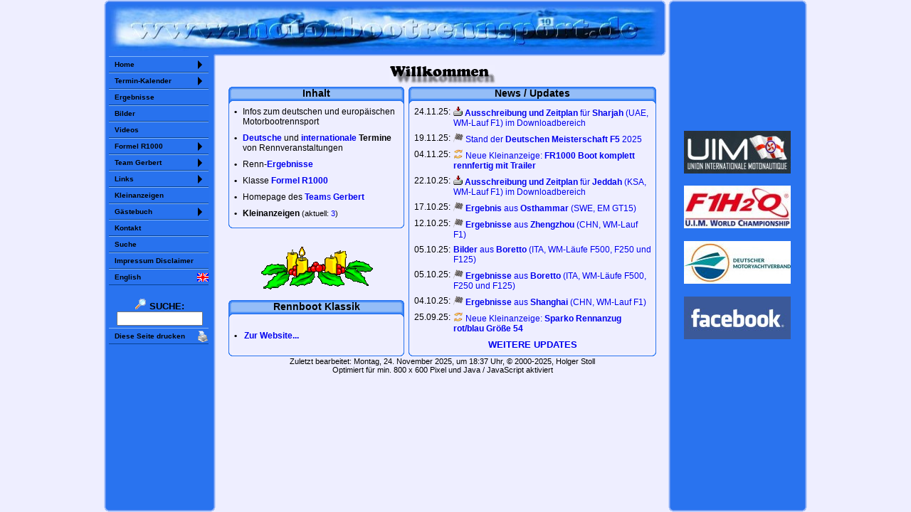

--- FILE ---
content_type: text/html; charset=UTF-8
request_url: http://www.motorbootrennsport.de/ger/index.php
body_size: 4889
content:
<!DOCTYPE HTML PUBLIC "-//W3C//DTD HTML 4.01 Transitional//EN" "http://www.w3.org/TR/html4/loose.dtd">
<html prefix="og: http://ogp.me/ns#">
<head>
<meta http-equiv="content-type" content="text/html; charset=utf-8">
<title>Motorbootrennsport.de - Deutsche Version </title>
<meta name="description" content="Willkommen bei Motorbootrennsport.de ">
<meta NAME="Keywords" CONTENT="HR1000, FormelR1000, Formel, R1000, FR1000, R1, Reinhard Gerbert, Team Gerbert, Holger Stoll, Motorboot, Racing, Rennen, Motorbootrennsport, Termine, Kalendar, Gerbert, Stoll">
<meta name="audience" content="Alle">
<meta name="Language" content="de">
<meta name="generator" content="Bluefish 2.2.10" >
<meta name="author" content="HS" >
<meta name="Publisher" content="Holger Stoll">
<meta name="Copyright" content="Holger Stoll">
<link rel="apple-touch-icon" href="../apple-touch-icon.png">
<style>
/* Main_Seite */
.main_inhalt  { border: 0px solid red; 
                height: 200px;} 
.main_updates { border: 0px solid blue;
                height: 380px;}
.main_banner  { border: 0px solid blue; 
                height: 100px;}
.main_classic { border: 0px solid blue; 
                height: 80px;}
                
@media (min-width: 501px) {
  .main_mobile  { display: none;}
} 

@media (max-width: 500px) {
  .main_breit  { display: none;}
  .main_inhalt  { border: 0px solid red; width: 100%; height: 50px;} 
  .main_updates { position: relative; top: 0px; border: 0px solid green; width: 100%; height: 152px; float: none;}
  .main_banner  { border: 0px solid blue; width: 100%; height: 50px;}
  .main_classic { border: 0px solid blue; width: 100%; height: 50px;}
}
</style>


<!--BODY.INC A ger-->

<meta http-equiv="refresh" content="0; url=https://www.motorbootrennsport.de/ger/index.php">
<meta name="Robots"  content="INDEX,FOLLOW">
<link rel="stylesheet" type="text/css" href="/files/style.css?4">
<link rel="stylesheet" type="text/css" href="/files/nestedsidemenu/nestedsidemenu_desktop.css?40">
<script language="JavaScript" src="/files/DropDownMenu.js" type="text/javascript"></script>

<script>
var height = window.innerHeight ||
   (window.document.documentElement.clientHeight ||
    window.document.body.clientHeight);
var height = parseInt(height) - parseInt(100) // 100 Pixel nach oben vom unteren Bildschirmrand
</script>

<noscript>
  <style>
    #toTopButton {display: block;}
  </style>
</noscript>

</head>
<body bgcolor="#EEEEFF" topmargin="0" leftmargin="0" marginheight="0" marginwidth="0">
<!--bgcolor="#EEEEFF" hellblau oder "#2973EF"-->
<a name="top"></a>


<!-- robots content="noindex" -->

<table align="center" cellspacing="0" cellpadding="0" height="100%" border="0">

<tr height="7">
<td height="7" width="7" style="background-image: url(/files/bg/hg_menu_ol.gif); background-repeat: no-repeat; background-position: bottom right;"><img src="/files/transparent.gif" width="7" height="7" border="0" alt=""></td>
<td width="770" colspan="3" style="background-image: url(/files/bg/hg_menu_rand_o.gif); background-repeat: repeat-x; background-position: bottom;"><img src="/files/transparent.gif" width="770" height="7" border="0" alt=""></td>
<td height="7" width="7" style="background-image: url(/files/bg/hg_menu_or.gif); background-repeat: no-repeat; background-position: bottom left;"><img src="/files/transparent.gif" width="7" height="7" border="0" alt=""></td>
<td rowspan="5" width="3"><img src="/files/transparent.gif" width="3" border="0" alt=""></td><!--Spalte vor Werbung-->
<td height="7" width="7" style="background-image: url(/files/bg/hg_menu_ol.gif); background-repeat: no-repeat; background-position: bottom right;"><img src="/files/transparent.gif" width="7" height="7" border="0" alt=""></td>
<td width="180" style="background-image: url(/files/bg/hg_menu_rand_o.gif); background-repeat: repeat-x; background-position: bottom;"><img src="/files/transparent.gif" width="180" height="7" border="0" alt=""></td>
<td height="7" width="7" style="background-image: url(/files/bg/hg_menu_or.gif); background-repeat: no-repeat; background-position: bottom left;"><img src="/files/transparent.gif" width="7" height="7" border="0" alt=""></td>
</tr>

<tr height="65">
<td width="7" style="background-image: url(/files/bg/hg_menu_rand_l.gif); background-repeat: repeat-y; background-position: right;"><img height="65" src="/files/transparent.gif" width="7" border="0" alt=""></td>
<td colspan="3" align="center" valign="middle" bgcolor="#2973EF" style="background-image: url(/files/www_motorbootrennsport_de.jpg); background-repeat: no-repeat; background-position: center center;"><a href="https://www.motorbootrennsport.de"><img src="/files/transparent.gif" height="50" width="750" border="0" alt="www.motorbootrennsport.de"></a></td><!--Top-Banner-->
<td style="background-image: url(/files/bg/hg_menu_rand_r.gif); background-repeat: repeat-y; background-position: left;"><img src="/files/transparent.gif" width="1" height="1" border="0" alt=""></td>
<td rowspan="3" style="background-image: url(/files/bg/hg_menu_rand_l.gif); background-repeat: repeat-y; background-position: right;"><img src="/files/transparent.gif" width="1" height="1" border="0" alt=""></td>
<!-- Werbung -->
<td bgcolor="#2973EF" valign="top" align="center" rowspan="3" width="180">
<div class="menupositiondesktop">
  <table align="center" height="480" border="0">
    <tr align="center">
      <td valign="middle">
      <iframe align="center" name="stat_counter" src="https://www.motorbootrennsport.de/stat/counter.php?menu=1764457908" style="width: 145px; height: 150px;" frameborder="0" scrolling="no">Sorry but your browser does not support iframes</iframe>
      </td>
    </tr>
    <tr align="center">
      <td valign="middle" style="background-image: url(/files/logo/uim150.jpg); background-repeat: no-repeat; background-position: center center;">
      <a target="_blank" href="https://www.uim.sport"><img src="/files/transparent.gif" width="150" height="60" border="0" alt=""></a>
      </td>
    </tr>
    <tr align="center">
      <td valign="middle" style="background-image: url(/files/logo/f1boat_com.jpg); background-repeat: no-repeat; background-position: center center;">
      <a target="_blank" href="http://www.f1h2o.com/"><img src="/files/transparent.gif" width="150" height="60" border="0" alt=""></a>
      </td>
    </tr>
    <tr align="center">
      <td valign="middle" style="background-image: url(/files/logo/dmyv150x60.jpg); background-repeat: no-repeat; background-position: center center;">
      <a target="_blank" href="http://www.dmyv.de"><img src="/files/transparent.gif" width="150" height="60" border="0" alt=""></a>
      </td>
    </tr>
    <tr align="center">
      <td valign="middle" style="background-image: url(/files/logo/facebook150x60.jpg); background-repeat: no-repeat; background-position: center center;">
      <a target="_blank" href="http://www.facebook.com/Motorbootrennsport.de"><img src="/files/transparent.gif" width="150" height="60" border="0" alt=""></a>
      </td>
    </tr>
  </table>
</div>
</td>
<td rowspan="3" style="background-image: url(/files/bg/hg_menu_rand_r.gif); background-repeat: repeat-y; background-position: left;"><img src="/files/transparent.gif" width="1" height="1" border="0" alt=""></td>
</tr>

<tr height="7">
<td width="7" style="background-image: url(/files/bg/hg_menu_rand_l.gif); background-repeat: repeat-y; background-position: right;"><img src="/files/transparent.gif" width="7" height="7" border="0" alt=""></td>
<td bgcolor="#2973EF"><img src="/files/transparent.gif" width="1" height="1" border="0" alt=""></td>
<td height="7" width="7" style="background-image: url(/files/bg/hg_menu_i.gif); background-repeat: no-repeat; background-position: top left;"><img src="/files/transparent.gif" width="7" height="7" border="0" alt=""></td>
<td width="623" style="background-image: url(/files/bg/hg_menu_rand_u.gif); background-repeat: repeat-x; background-position: top;"><img src="/files/transparent.gif" width="623" height="7" border="0" alt=""></td>
<td style="background-image: url(/files/bg/hg_menu_ur.gif); background-repeat: no-repeat; background-position: top left;"><img src="/files/transparent.gif" width="7" height="7" border="0" alt=""></td>
</tr>

<tr>
<td width="7" style="background-image: url(/files/bg/hg_menu_rand_l.gif); background-repeat: repeat-y; background-position: right;"><img src="/files/transparent.gif" width="7" border="0" alt=""></td>
<!--Menu-->
<td bgcolor="#2973EF" valign="top" width="140">

<noscript>
<center>
<font color="#FAA907"><b>Achtung: JavaScript ist bei Ihnen NICHT aktiviert!</b><br>Es sind nicht alle Funktionen verfügbar!</font><br>
</center>
</noscript>

<div class="menupositiondesktop">
<!-- nestedsidemenu -->
<div class="nestedsidemenu">
<ul>
<li><a href="javascript:vold(0)">Home</a>
  <ul>
    <li><a href="/ger/index.php">Startseite</a></li>
    <li><a href="/ger/content/index.php">Einleitung</a></li>
    <li><a href="/ger/download/index.php?jahr=2025">Download</a></li>
    <li><a href="/ger/updates.php">Updates</a></li>
  </ul>
</li>
<li><a href="javascript:vold(0)">Termin-Kalender</a>
  <ul>
    <li><a href="/ger/dates/index.php?nach=d">Termine in Deutschland</a></li>
    <li><a href="/ger/dates/index.php?nach=datum">Internat. Titelläufe</a></li>
    <li><a href="/ger/files/classic.php">Klassik</a></li>
  </ul>
</li>
<li><a href="/ger/ergebnisse/index.php">Ergebnisse</a></li>
<li><a href="/ger/bilder/index.php">Bilder</a></li>
<li><a href="/ger/video/index.php" >Videos</a></li>
<li><a href="javascript:vold(0)">Formel R1000</a>
  <ul>
    <li><a href="/ger/fr1000/index.php">Boote</a></li>
    <li><a href="/ger/fr1000/fahrer.php">Deutsche Fahrer</a></li>
    <li><a href="/ger/ergebnisse/index.php?jahr=2025&race=fr1000_em&topmenu=r1000">Meisterschaften</a></li>
  </ul>
</li>
<li><a href="javascript:vold(0)" >Team Gerbert</a>
  <ul>
    <li><a href="/ger/team-gerbert/index.php">Das Team</a></li>
    <li><a href="/ger/team-gerbert/driver/index.php">Reinhard Gerbert</a></li>
    <li><a href="/ger/team-gerbert/driver/stoll.php">Holger Stoll</a></li>
    <li><a href="/ger/bilder/index.php?jahr=2004&event=04_00_boot">Bootsbau 2004</a></li>
  </ul>
</li>
<li><a href="javascript:vold(0)">Links</a>
  <ul>
    <li><a href="/ger/links/index.php?links=infos">Infoseiten</a></li>
    <li><a href="/ger/links/index.php?links=teams">Teams & Clubs</a></li>
    <li><a href="/ger/links/index.php?links=verbaende">Verbände</a></li>
    <li><a href="/ger/links/index.php?links=herst">Hersteller/Tuning</a></li>
    <li><a href="/ger/links/index.php?links=sonst">Sonstige</a></li>
    <li><a href="/ger/links/index.php?links=submit">Link melden</a></li>
  </ul>
</li>
<li><a href="/adverts/racing/index.php?lang=ger">Kleinanzeigen</a></li>
<li><a href="javascript:vold(0)">Gästebuch</a>
  <ul>
    <li><a href="/ger/gb/index.php">Lesen</a></li>
    <li><a href="/ger/gb/index.php?action=submit">Schreiben</a></li>
  </ul>
</li>
<li><a href="/ger/contact/index.php">Kontakt</a></li>
<li><a href="/ger/search/index.php">Suche</a></li>
<li><a href="/ger/impressum.php">Impressum Disclaimer</a></li>


<li><a style="background-image: url(/files/flag16x16/gbr.gif); background-repeat: no-repeat; background-position: center right;" href="http://www.PowerboatRacing.de/eng/index.php">English</a></li>
</ul>
</div>

<table align="center" width="143" border="0" class="menu">
<tr align="center">
<td>
&nbsp;<br>
<form method="get" action="/cgi-bin/search_ger/search.pl">
<a href="/ger/search/index.php"><img src="/files/lupe.gif" width="16" height="16" alt="" border="0">&nbsp;<b>SUCHE:</b></a>
<input type="hidden" name="Match" id="fdse_Match" value="1">
<input size="15" name="Terms" id="fdse_TermsEx" />
</form>
</td>
</tr>
</table>

<!-- robots content="nofollow" -->

<!-- Start Diese Seite drucken (nur PHP) -->
<div class="nestedsidemenu">
<ul>

<li><a target="_blank" style="background-image: url(/files/printer.gif); background-repeat: no-repeat; background-position: center right;" href="/ger/index.php?inc=print&">Diese Seite drucken</a></li>
</ul>
</div>
<!-- Ende Diese Seite drucken -->
</div>
<!-- /robots -->

</td>
<!--Menu End-->

<td width="7" style="background-image: url(/files/bg/hg_menu_rand_r.gif); background-repeat: repeat-y; background-position: left;"><img src="/files/transparent.gif" width="7" border="0" alt=""></td>
<!-- /robots -->

<td colspan="2" valign="top" align="center" width="630" class="main" style="padding-top:10px; padding-left:5px;">

<!--BODY.INC desktop ENDE ger-->


<!-- MAIN START -->

<table width="96%" cellspacing="0" cellpadding="0" align="center" border="0">

<tr align="center">
  <td colspan="3">
  <h1>
      <img src="files/willkommen.gif" width="149" height="27" border="0" alt="Willkommen ">
      </h1>
  </td>
</tr>


<tr valign="top" class="main_breit">
<td class="main_inhalt">
<table class="main" cellspacing="0" cellpadding="0" border="0" style="width: 100%; height: 100%;">

<tr style="height: 26px;">
<td class="l_kopf" width="6"><img src="/files/transparent.gif" width="6" height="26" border="0" alt=""></td>
<th class="kopf"><img src="/files/transparent.gif" width="1" height="1" border="0" alt=""><br>Inhalt</th>
<td class="r_kopf" width="6"><img src="/files/transparent.gif" width="6" height="26" border="0" alt=""></td>
</tr>

<tr>
<td class="l"><img src="/files/transparent.gif" border="0" alt=""></td>
<td>
<table class="main" cellspacing="2" cellpadding="0" border="0" style="width: 100%; height: 100%;">
<tr valign="top"><td width="10"><b>&#8226;</b></td><td>Infos zum deutschen und europäischen Motorbootrennsport</td></tr>
<tr valign="top"><td><b>&#8226;</b></td><td><a href="dates/index.php?nach=d"><b>Deutsche</b></a> und <a href="dates/index.php?nach=datum"><b>internationale</b></a> <b>Termine</b> von Rennveranstaltungen</td></tr>
<tr valign="top"><td><b>&#8226;</b></td><td>Renn-<a href="ergebnisse/index.php"><b>Ergebnisse</b></a></td></tr>
<tr valign="top"><td><b>&#8226;</b></td><td>Klasse <a href="fr1000/index.php"><b>Formel R1000</b></a></td></tr>
<tr valign="top"><td><b>&#8226;</b></td><td>Homepage des <a href="team-gerbert/index.php"><b>Team</b>s <b>Gerbert</b></a></td></tr>
<tr valign="top"><td><b>&#8226;</b></td><td><b>Kleinanzeigen</b> <font style="font-size: 11px;">(aktuell: <nobr><a href="/adverts/racing/index.php?lang=ger">3<!-- Rennsport</a></nobr> + <nobr><a href="/adverts/sonst/index.php?lang=ger">0 Sonstiges--></a>)</nobr></font></td></tr>
</table>

</td>
<td class="r"><img src="/files/transparent.gif" border="0" alt=""></td>
</tr>

<tr height="6">
<td class="l_unten"><img src="/files/transparent.gif" width="1" height="6" border="0" alt=""></td>
<td class="unten"><img src="/files/transparent.gif" border="0" alt=""></td>
<td class="r_unten"><img src="/files/transparent.gif" border="0" alt=""></td>
</tr>
</table></td>
<td rowspan="3" width="5"><img src="../files/transparent.gif" width="5" height="1" border="0" alt=""></td>
<td rowspan="3" class="main_updates">
<table class="main" cellspacing="0" cellpadding="0" border="0" style="width: 100%; height: 100%;">

<tr style="height: 26px;">
<td class="l_kopf" width="6"><img src="/files/transparent.gif" width="6" height="26" border="0" alt=""></td>
<th class="kopf"><img src="/files/transparent.gif" width="1" height="1" border="0" alt=""><br>News / Updates</th>
<td class="r_kopf" width="6"><img src="/files/transparent.gif" width="6" height="26" border="0" alt=""></td>
</tr>

<tr>
<td class="l"><img src="/files/transparent.gif" border="0" alt=""></td>
<td>
<table cellpadding="2" cellspacing="0" border="0" class="main" style="width: 100%; height: 100%;">
<!--Updates-->

<tr valign="top"><td>24.11.25:</td><td><img src="/files/logo/download.gif" alt="" border="0" height="13">&nbsp;<a href="/ger/download/index.php?jahr=2025&topic=sharjah_25#sharjah_25"><b>Ausschreibung und Zeitplan</b> für <b>Sharjah</b> (UAE, WM-Lauf F1) im Downloadbereich</a></td></tr>
<tr valign="top"><td>19.11.25:</td><td><img src="/files/logo/zielflagge1.gif" alt="" border="0" height="13">&nbsp;<a href="/ger/ergebnisse/index.php?jahr=2025&race=dm">Stand der <b>Deutschen Meisterschaft F5</b> 2025</a></td></tr>
<tr valign="top"><td>04.11.25:</td><td><img src="/files/logo/tauschen_100.png" alt="" border="0" height="13">&nbsp;<a href="/adverts/racing/index.php?lang=ger&id=1762273558">Neue Kleinanzeige: <b>FR1000 Boot komplett rennfertig mit Trailer</b></a></td></tr>
<tr valign="top"><td>22.10.25:</td><td><img src="/files/logo/download.gif" alt="" border="0" height="13">&nbsp;<a href="/ger/download/index.php?jahr=2025&topic=jeddah_25#jeddah_25"><b>Ausschreibung und Zeitplan</b> für <b>Jeddah</b> (KSA, WM-Lauf F1) im Downloadbereich</a></td></tr>
<tr valign="top"><td>17.10.25:</td><td><img src="/files/logo/zielflagge1.gif" alt="" border="0" height="13">&nbsp;<a href="/ger/ergebnisse/index.php?jahr=2025&race=osthammar"><b>Ergebnis</b> aus <b>Osthammar</b> (SWE, EM GT15)</a></td></tr>
<tr valign="top"><td>12.10.25:</td><td><img src="/files/logo/zielflagge1.gif" alt="" border="0" height="13">&nbsp;<a href="/ger/ergebnisse/index.php?jahr=2025&race=zhengzhou"><b>Ergebnisse</b> aus <b>Zhengzhou</b> (CHN, WM-Lauf F1)</a></td></tr>
<tr valign="top"><td>05.10.25:</td><td><a href="/ger/bilder/2025/25_10_05/index.php"><b>Bilder</b> aus <b>Boretto</b> (ITA, WM-Läufe F500,  F250 und F125)</a></td></tr>
<tr valign="top"><td>05.10.25:</td><td><img src="/files/logo/zielflagge1.gif" alt="" border="0" height="13">&nbsp;<a href="/ger/ergebnisse/index.php?jahr=2025&race=boretto"><b>Ergebnisse</b> aus <b>Boretto</b> (ITA, WM-Läufe F500,  F250 und F125)</a></td></tr>
<tr valign="top"><td>04.10.25:</td><td><img src="/files/logo/zielflagge1.gif" alt="" border="0" height="13">&nbsp;<a href="/ger/ergebnisse/index.php?jahr=2025&race=shanghai"><b>Ergebnisse</b> aus <b>Shanghai</b> (CHN, WM-Lauf F1)</a></td></tr>
<tr valign="top"><td>25.09.25:</td><td><img src="/files/logo/tauschen_100.png" alt="" border="0" height="13">&nbsp;<a href="/adverts/racing/index.php?lang=ger&id=1758820147">Neue Kleinanzeige: <b>Sparko Rennanzug rot/blau Größe 54</b></a></td></tr>

<tr><td colspan="2"><div align="center"><a href="updates.php"><b>WEITERE UPDATES</b></a></div></td></tr>
</table>
</td>
<td class="r"><img src="/files/transparent.gif" border="0" alt=""></td>
</tr>

<tr height="6">
<td class="l_unten"><img src="/files/transparent.gif" width="1" height="6" border="0" alt=""></td>
<td class="unten"><img src="/files/transparent.gif" border="0" alt=""></td>
<td class="r_unten"><img src="/files/transparent.gif" border="0" alt=""></td>
</tr>
</table></td>
</tr>

<tr class="main_breit">
<td class="main_banner"><table cellpadding="0" cellspacing="0" style="width: 100%; height: 100%;">
<tr>
<td align="center" valign="middle">

<img src="/files/advent1.gif" width="168" height="70" border=0>
</td>
</tr>
</table>
</td>
</tr>

<tr valign="bottom" class="main_breit">
<td class="main_classic">

<table class="main" cellspacing="0" cellpadding="0" border="0" style="width: 100%; height: 100%;">

<tr style="height: 26px;">
<td class="l_kopf" width="6"><img src="/files/transparent.gif" width="6" height="26" border="0" alt=""></td>
<th class="kopf"><img src="/files/transparent.gif" width="1" height="1" border="0" alt=""><br>Rennboot Klassik</th>
<td class="r_kopf" width="6"><img src="/files/transparent.gif" width="6" height="26" border="0" alt=""></td>
</tr>

<tr>
<td class="l"><img src="/files/transparent.gif" border="0" alt=""></td>
<td><table cellpadding="2" cellspacing="0" border="0" style="width: 100%; height: 100%;">
  <tr>
    <td width="10"><b>&#8226;</b></td><td><a href="http://rennboot-klassik.eu/" target="_blank"><b>Zur Website...</b></a></td>
  </tr>
</table>
</td>
<td class="r"><img src="/files/transparent.gif" border="0" alt=""></td>
</tr>

<tr height="6">
<td class="l_unten"><img src="/files/transparent.gif" width="1" height="6" border="0" alt=""></td>
<td class="unten"><img src="/files/transparent.gif" border="0" alt=""></td>
<td class="r_unten"><img src="/files/transparent.gif" border="0" alt=""></td>
</tr>
</table></td>
</tr>

<tr class="main_mobile">
  <td colspan="3">
    
<table class="main" cellspacing="0" cellpadding="0" border="0" style="width: 100%; height: 100%;">

<tr style="height: 26px;">
<td class="l_kopf" width="6"><img src="/files/transparent.gif" width="6" height="26" border="0" alt=""></td>
<th class="kopf"><img src="/files/transparent.gif" width="1" height="1" border="0" alt=""><br>Inhalt</th>
<td class="r_kopf" width="6"><img src="/files/transparent.gif" width="6" height="26" border="0" alt=""></td>
</tr>

<tr>
<td class="l"><img src="/files/transparent.gif" border="0" alt=""></td>
<td>
<table class="main" cellspacing="2" cellpadding="0" border="0" style="width: 100%; height: 100%;">
<tr valign="top"><td width="10"><b>&#8226;</b></td><td>Infos zum deutschen und europäischen Motorbootrennsport</td></tr>
<tr valign="top"><td><b>&#8226;</b></td><td><a href="dates/index.php?nach=d"><b>Deutsche</b></a> und <a href="dates/index.php?nach=datum"><b>internationale</b></a> <b>Termine</b> von Rennveranstaltungen</td></tr>
<tr valign="top"><td><b>&#8226;</b></td><td>Renn-<a href="ergebnisse/index.php"><b>Ergebnisse</b></a></td></tr>
<tr valign="top"><td><b>&#8226;</b></td><td>Klasse <a href="fr1000/index.php"><b>Formel R1000</b></a></td></tr>
<tr valign="top"><td><b>&#8226;</b></td><td>Homepage des <a href="team-gerbert/index.php"><b>Team</b>s <b>Gerbert</b></a></td></tr>
<tr valign="top"><td><b>&#8226;</b></td><td><b>Kleinanzeigen</b> <font style="font-size: 11px;">(aktuell: <nobr><a href="/adverts/racing/index.php?lang=ger">3<!-- Rennsport</a></nobr> + <nobr><a href="/adverts/sonst/index.php?lang=ger">0 Sonstiges--></a>)</nobr></font></td></tr>
</table>

</td>
<td class="r"><img src="/files/transparent.gif" border="0" alt=""></td>
</tr>

<tr height="6">
<td class="l_unten"><img src="/files/transparent.gif" width="1" height="6" border="0" alt=""></td>
<td class="unten"><img src="/files/transparent.gif" border="0" alt=""></td>
<td class="r_unten"><img src="/files/transparent.gif" border="0" alt=""></td>
</tr>
</table><br>

<table class="main" cellspacing="0" cellpadding="0" border="0" style="width: 100%; height: 100%;">

<tr style="height: 26px;">
<td class="l_kopf" width="6"><img src="/files/transparent.gif" width="6" height="26" border="0" alt=""></td>
<th class="kopf"><img src="/files/transparent.gif" width="1" height="1" border="0" alt=""><br>News / Updates</th>
<td class="r_kopf" width="6"><img src="/files/transparent.gif" width="6" height="26" border="0" alt=""></td>
</tr>

<tr>
<td class="l"><img src="/files/transparent.gif" border="0" alt=""></td>
<td>
<table cellpadding="2" cellspacing="0" border="0" class="main" style="width: 100%; height: 100%;">
<!--Updates-->

<tr valign="top"><td>24.11.25:</td><td><img src="/files/logo/download.gif" alt="" border="0" height="13">&nbsp;<a href="/ger/download/index.php?jahr=2025&topic=sharjah_25#sharjah_25"><b>Ausschreibung und Zeitplan</b> für <b>Sharjah</b> (UAE, WM-Lauf F1) im Downloadbereich</a></td></tr>
<tr valign="top"><td>19.11.25:</td><td><img src="/files/logo/zielflagge1.gif" alt="" border="0" height="13">&nbsp;<a href="/ger/ergebnisse/index.php?jahr=2025&race=dm">Stand der <b>Deutschen Meisterschaft F5</b> 2025</a></td></tr>
<tr valign="top"><td>04.11.25:</td><td><img src="/files/logo/tauschen_100.png" alt="" border="0" height="13">&nbsp;<a href="/adverts/racing/index.php?lang=ger&id=1762273558">Neue Kleinanzeige: <b>FR1000 Boot komplett rennfertig mit Trailer</b></a></td></tr>
<tr valign="top"><td>22.10.25:</td><td><img src="/files/logo/download.gif" alt="" border="0" height="13">&nbsp;<a href="/ger/download/index.php?jahr=2025&topic=jeddah_25#jeddah_25"><b>Ausschreibung und Zeitplan</b> für <b>Jeddah</b> (KSA, WM-Lauf F1) im Downloadbereich</a></td></tr>
<tr valign="top"><td>17.10.25:</td><td><img src="/files/logo/zielflagge1.gif" alt="" border="0" height="13">&nbsp;<a href="/ger/ergebnisse/index.php?jahr=2025&race=osthammar"><b>Ergebnis</b> aus <b>Osthammar</b> (SWE, EM GT15)</a></td></tr>
<tr valign="top"><td>12.10.25:</td><td><img src="/files/logo/zielflagge1.gif" alt="" border="0" height="13">&nbsp;<a href="/ger/ergebnisse/index.php?jahr=2025&race=zhengzhou"><b>Ergebnisse</b> aus <b>Zhengzhou</b> (CHN, WM-Lauf F1)</a></td></tr>
<tr valign="top"><td>05.10.25:</td><td><a href="/ger/bilder/2025/25_10_05/index.php"><b>Bilder</b> aus <b>Boretto</b> (ITA, WM-Läufe F500,  F250 und F125)</a></td></tr>
<tr valign="top"><td>05.10.25:</td><td><img src="/files/logo/zielflagge1.gif" alt="" border="0" height="13">&nbsp;<a href="/ger/ergebnisse/index.php?jahr=2025&race=boretto"><b>Ergebnisse</b> aus <b>Boretto</b> (ITA, WM-Läufe F500,  F250 und F125)</a></td></tr>
<tr valign="top"><td>04.10.25:</td><td><img src="/files/logo/zielflagge1.gif" alt="" border="0" height="13">&nbsp;<a href="/ger/ergebnisse/index.php?jahr=2025&race=shanghai"><b>Ergebnisse</b> aus <b>Shanghai</b> (CHN, WM-Lauf F1)</a></td></tr>
<tr valign="top"><td>25.09.25:</td><td><img src="/files/logo/tauschen_100.png" alt="" border="0" height="13">&nbsp;<a href="/adverts/racing/index.php?lang=ger&id=1758820147">Neue Kleinanzeige: <b>Sparko Rennanzug rot/blau Größe 54</b></a></td></tr>

<tr><td colspan="2"><div align="center"><a href="updates.php"><b>WEITERE UPDATES</b></a></div></td></tr>
</table>
</td>
<td class="r"><img src="/files/transparent.gif" border="0" alt=""></td>
</tr>

<tr height="6">
<td class="l_unten"><img src="/files/transparent.gif" width="1" height="6" border="0" alt=""></td>
<td class="unten"><img src="/files/transparent.gif" border="0" alt=""></td>
<td class="r_unten"><img src="/files/transparent.gif" border="0" alt=""></td>
</tr>
</table><br>


<table class="main" cellspacing="0" cellpadding="0" border="0" style="width: 100%; height: 100%;">

<tr style="height: 26px;">
<td class="l_kopf" width="6"><img src="/files/transparent.gif" width="6" height="26" border="0" alt=""></td>
<th class="kopf"><img src="/files/transparent.gif" width="1" height="1" border="0" alt=""><br>Rennboot Klassik</th>
<td class="r_kopf" width="6"><img src="/files/transparent.gif" width="6" height="26" border="0" alt=""></td>
</tr>

<tr>
<td class="l"><img src="/files/transparent.gif" border="0" alt=""></td>
<td><table cellpadding="2" cellspacing="0" border="0" style="width: 100%; height: 100%;">
  <tr>
    <td width="10"><b>&#8226;</b></td><td><a href="http://rennboot-klassik.eu/" target="_blank"><b>Zur Website...</b></a></td>
  </tr>
</table>
</td>
<td class="r"><img src="/files/transparent.gif" border="0" alt=""></td>
</tr>

<tr height="6">
<td class="l_unten"><img src="/files/transparent.gif" width="1" height="6" border="0" alt=""></td>
<td class="unten"><img src="/files/transparent.gif" border="0" alt=""></td>
<td class="r_unten"><img src="/files/transparent.gif" border="0" alt=""></td>
</tr>
</table><br>
  </td>
</tr>

<tr align="center">
<td colspan="3" valign="bottom">
<font style="font-size: 11px;">
Zuletzt bearbeitet: Montag, 24. November 2025, um 18:37 Uhr, &copy; 2000-2025, Holger Stoll <br>
Optimiert für min. 800 x 600 Pixel und Java / JavaScript aktiviert <noscript language="JavaScript"><br><font color="#FF0000"><b>Achtung: JavaScript ist bei Ihnen NICHT aktiviert!</b> <br>Es sind nicht alle Funktionen verfügbar!</font></noscript>
</font>
</td>
</tr>

</table>


    <!-- Links für Suchmaschinen -->
    <a href="/ger/dates/index.php?jahr=2025&nach=d"></a>
    <a href="/ger/dates/index.php?jahr=2025&nach=klassen"></a>
    <a href="/ger/dates/index.php?jahr=2025&nach=land"></a>
    <a href="/ger/dates/index.php?jahr=2025&nach=datum"></a>
    <a href="/ger/files/classic.php?year=2025"></a>
    <a href="/ger/download/index.php?jahr=2025"></a>
    <a href="/ger/ergebnisse/index.php"></a>
    
<!-- MAIN END -->


<!--BODY_END.INC Desktop Anfang ger-->
<br>

<!-- toTopButton -->
<a href="#top"><img src="/files/pfeil-oben-ht.png" id="toTopButton" width="32" height="32" alt="Top" border="0" ></a>

<script>
// Get the button
let mybutton = document.getElementById("toTopButton");

// When the user scrolls down 20px from the top of the document, show the button
window.onscroll = function() {scrollFunction()};

function scrollFunction() {
  if (document.body.scrollTop > 20 || document.documentElement.scrollTop > 20) {
    mybutton.style.display = "block";
  } else {
    mybutton.style.display = "none";
  }
}

</script>
<!-- ENDE toTopButton -->
</td>
</tr>

<tr height="7">
<td width="7" style="background-image: url(/files/bg/hg_menu_ul.gif); background-repeat: no-repeat; background-position: top right;"><img src="/files/transparent.gif" width="7" height="7" border="0" alt=""></td>
<td style="background-image: url(/files/bg/hg_menu_rand_u.gif); background-repeat: repeat-x; background-position: top;"><img src="/files/transparent.gif" width="1" height="7" border="0" alt=""></td><!--unter Menu-->
<td width="7" style="background-image: url(/files/bg/hg_menu_ur.gif); background-repeat: no-repeat; background-position: top left;"><img src="/files/transparent.gif" width="7" height="7" border="0" alt=""></td>
<td colspan="2"><img src="/files/transparent.gif" width="1" height="1" border="0" alt=""></td>
<td style="background-image: url(/files/bg/hg_menu_ul.gif); background-repeat: no-repeat; background-position: top right;"><img src="/files/transparent.gif" width="1" height="1" border="0" alt=""></td>
<td style="background-image: url(/files/bg/hg_menu_rand_u.gif); background-repeat: repeat-x; background-position: top;"><img src="/files/transparent.gif" width="1" height="7" border="0" alt=""></td><!--unter Werbung-->
<td style="background-image: url(/files/bg/hg_menu_ur.gif); background-repeat: no-repeat; background-position: top left;"><img src="/files/transparent.gif" width="1" height="1" border="0" alt=""></td>
</tr>

</table>



<!-- Stat -->
<script type="text/javascript" src="/stat/pws.php?mode=js"></script>
<!-- <noscript><img src="/stat/pws.php?mode=img" style="border:0; width:1px; height:1px" alt="noscript-img"></noscript> -->

    
</body>
</html>

<!--BODY_END.INC ENDE ger-->

--- FILE ---
content_type: text/html; charset=UTF-8
request_url: https://www.motorbootrennsport.de/ger/index.php
body_size: 4750
content:
<!DOCTYPE HTML PUBLIC "-//W3C//DTD HTML 4.01 Transitional//EN" "http://www.w3.org/TR/html4/loose.dtd">
<html prefix="og: http://ogp.me/ns#">
<head>
<meta http-equiv="content-type" content="text/html; charset=utf-8">
<title>Motorbootrennsport.de - Deutsche Version </title>
<meta name="description" content="Willkommen bei Motorbootrennsport.de ">
<meta NAME="Keywords" CONTENT="HR1000, FormelR1000, Formel, R1000, FR1000, R1, Reinhard Gerbert, Team Gerbert, Holger Stoll, Motorboot, Racing, Rennen, Motorbootrennsport, Termine, Kalendar, Gerbert, Stoll">
<meta name="audience" content="Alle">
<meta name="Language" content="de">
<meta name="generator" content="Bluefish 2.2.10" >
<meta name="author" content="HS" >
<meta name="Publisher" content="Holger Stoll">
<meta name="Copyright" content="Holger Stoll">
<link rel="apple-touch-icon" href="../apple-touch-icon.png">
<style>
/* Main_Seite */
.main_inhalt  { border: 0px solid red; 
                height: 200px;} 
.main_updates { border: 0px solid blue;
                height: 380px;}
.main_banner  { border: 0px solid blue; 
                height: 100px;}
.main_classic { border: 0px solid blue; 
                height: 80px;}
                
@media (min-width: 501px) {
  .main_mobile  { display: none;}
} 

@media (max-width: 500px) {
  .main_breit  { display: none;}
  .main_inhalt  { border: 0px solid red; width: 100%; height: 50px;} 
  .main_updates { position: relative; top: 0px; border: 0px solid green; width: 100%; height: 152px; float: none;}
  .main_banner  { border: 0px solid blue; width: 100%; height: 50px;}
  .main_classic { border: 0px solid blue; width: 100%; height: 50px;}
}
</style>


<!--BODY.INC A ger-->


<meta name="Robots"  content="INDEX,FOLLOW">
<link rel="stylesheet" type="text/css" href="/files/style.css?4">
<link rel="stylesheet" type="text/css" href="/files/nestedsidemenu/nestedsidemenu_desktop.css?40">
<script language="JavaScript" src="/files/DropDownMenu.js" type="text/javascript"></script>

<script>
var height = window.innerHeight ||
   (window.document.documentElement.clientHeight ||
    window.document.body.clientHeight);
var height = parseInt(height) - parseInt(100) // 100 Pixel nach oben vom unteren Bildschirmrand
</script>

<noscript>
  <style>
    #toTopButton {display: block;}
  </style>
</noscript>

</head>
<body bgcolor="#EEEEFF" topmargin="0" leftmargin="0" marginheight="0" marginwidth="0">
<!--bgcolor="#EEEEFF" hellblau oder "#2973EF"-->
<a name="top"></a>


<!-- robots content="noindex" -->

<table align="center" cellspacing="0" cellpadding="0" height="100%" border="0">

<tr height="7">
<td height="7" width="7" style="background-image: url(/files/bg/hg_menu_ol.gif); background-repeat: no-repeat; background-position: bottom right;"><img src="/files/transparent.gif" width="7" height="7" border="0" alt=""></td>
<td width="770" colspan="3" style="background-image: url(/files/bg/hg_menu_rand_o.gif); background-repeat: repeat-x; background-position: bottom;"><img src="/files/transparent.gif" width="770" height="7" border="0" alt=""></td>
<td height="7" width="7" style="background-image: url(/files/bg/hg_menu_or.gif); background-repeat: no-repeat; background-position: bottom left;"><img src="/files/transparent.gif" width="7" height="7" border="0" alt=""></td>
<td rowspan="5" width="3"><img src="/files/transparent.gif" width="3" border="0" alt=""></td><!--Spalte vor Werbung-->
<td height="7" width="7" style="background-image: url(/files/bg/hg_menu_ol.gif); background-repeat: no-repeat; background-position: bottom right;"><img src="/files/transparent.gif" width="7" height="7" border="0" alt=""></td>
<td width="180" style="background-image: url(/files/bg/hg_menu_rand_o.gif); background-repeat: repeat-x; background-position: bottom;"><img src="/files/transparent.gif" width="180" height="7" border="0" alt=""></td>
<td height="7" width="7" style="background-image: url(/files/bg/hg_menu_or.gif); background-repeat: no-repeat; background-position: bottom left;"><img src="/files/transparent.gif" width="7" height="7" border="0" alt=""></td>
</tr>

<tr height="65">
<td width="7" style="background-image: url(/files/bg/hg_menu_rand_l.gif); background-repeat: repeat-y; background-position: right;"><img height="65" src="/files/transparent.gif" width="7" border="0" alt=""></td>
<td colspan="3" align="center" valign="middle" bgcolor="#2973EF" style="background-image: url(/files/www_motorbootrennsport_de.jpg); background-repeat: no-repeat; background-position: center center;"><a href="https://www.motorbootrennsport.de"><img src="/files/transparent.gif" height="50" width="750" border="0" alt="www.motorbootrennsport.de"></a></td><!--Top-Banner-->
<td style="background-image: url(/files/bg/hg_menu_rand_r.gif); background-repeat: repeat-y; background-position: left;"><img src="/files/transparent.gif" width="1" height="1" border="0" alt=""></td>
<td rowspan="3" style="background-image: url(/files/bg/hg_menu_rand_l.gif); background-repeat: repeat-y; background-position: right;"><img src="/files/transparent.gif" width="1" height="1" border="0" alt=""></td>
<!-- Werbung -->
<td bgcolor="#2973EF" valign="top" align="center" rowspan="3" width="180">
<div class="menupositiondesktop">
  <table align="center" height="480" border="0">
    <tr align="center">
      <td valign="middle">
      <iframe align="center" name="stat_counter" src="https://www.motorbootrennsport.de/stat/counter.php?menu=1764457910" style="width: 145px; height: 150px;" frameborder="0" scrolling="no">Sorry but your browser does not support iframes</iframe>
      </td>
    </tr>
    <tr align="center">
      <td valign="middle" style="background-image: url(/files/logo/uim150.jpg); background-repeat: no-repeat; background-position: center center;">
      <a target="_blank" href="https://www.uim.sport"><img src="/files/transparent.gif" width="150" height="60" border="0" alt=""></a>
      </td>
    </tr>
    <tr align="center">
      <td valign="middle" style="background-image: url(/files/logo/f1boat_com.jpg); background-repeat: no-repeat; background-position: center center;">
      <a target="_blank" href="http://www.f1h2o.com/"><img src="/files/transparent.gif" width="150" height="60" border="0" alt=""></a>
      </td>
    </tr>
    <tr align="center">
      <td valign="middle" style="background-image: url(/files/logo/dmyv150x60.jpg); background-repeat: no-repeat; background-position: center center;">
      <a target="_blank" href="http://www.dmyv.de"><img src="/files/transparent.gif" width="150" height="60" border="0" alt=""></a>
      </td>
    </tr>
    <tr align="center">
      <td valign="middle" style="background-image: url(/files/logo/facebook150x60.jpg); background-repeat: no-repeat; background-position: center center;">
      <a target="_blank" href="http://www.facebook.com/Motorbootrennsport.de"><img src="/files/transparent.gif" width="150" height="60" border="0" alt=""></a>
      </td>
    </tr>
  </table>
</div>
</td>
<td rowspan="3" style="background-image: url(/files/bg/hg_menu_rand_r.gif); background-repeat: repeat-y; background-position: left;"><img src="/files/transparent.gif" width="1" height="1" border="0" alt=""></td>
</tr>

<tr height="7">
<td width="7" style="background-image: url(/files/bg/hg_menu_rand_l.gif); background-repeat: repeat-y; background-position: right;"><img src="/files/transparent.gif" width="7" height="7" border="0" alt=""></td>
<td bgcolor="#2973EF"><img src="/files/transparent.gif" width="1" height="1" border="0" alt=""></td>
<td height="7" width="7" style="background-image: url(/files/bg/hg_menu_i.gif); background-repeat: no-repeat; background-position: top left;"><img src="/files/transparent.gif" width="7" height="7" border="0" alt=""></td>
<td width="623" style="background-image: url(/files/bg/hg_menu_rand_u.gif); background-repeat: repeat-x; background-position: top;"><img src="/files/transparent.gif" width="623" height="7" border="0" alt=""></td>
<td style="background-image: url(/files/bg/hg_menu_ur.gif); background-repeat: no-repeat; background-position: top left;"><img src="/files/transparent.gif" width="7" height="7" border="0" alt=""></td>
</tr>

<tr>
<td width="7" style="background-image: url(/files/bg/hg_menu_rand_l.gif); background-repeat: repeat-y; background-position: right;"><img src="/files/transparent.gif" width="7" border="0" alt=""></td>
<!--Menu-->
<td bgcolor="#2973EF" valign="top" width="140">

<noscript>
<center>
<font color="#FAA907"><b>Achtung: JavaScript ist bei Ihnen NICHT aktiviert!</b><br>Es sind nicht alle Funktionen verfügbar!</font><br>
</center>
</noscript>

<div class="menupositiondesktop">
<!-- nestedsidemenu -->
<div class="nestedsidemenu">
<ul>
<li><a href="javascript:vold(0)">Home</a>
  <ul>
    <li><a href="/ger/index.php">Startseite</a></li>
    <li><a href="/ger/content/index.php">Einleitung</a></li>
    <li><a href="/ger/download/index.php?jahr=2025">Download</a></li>
    <li><a href="/ger/updates.php">Updates</a></li>
  </ul>
</li>
<li><a href="javascript:vold(0)">Termin-Kalender</a>
  <ul>
    <li><a href="/ger/dates/index.php?nach=d">Termine in Deutschland</a></li>
    <li><a href="/ger/dates/index.php?nach=datum">Internat. Titelläufe</a></li>
    <li><a href="/ger/files/classic.php">Klassik</a></li>
  </ul>
</li>
<li><a href="/ger/ergebnisse/index.php">Ergebnisse</a></li>
<li><a href="/ger/bilder/index.php">Bilder</a></li>
<li><a href="/ger/video/index.php" >Videos</a></li>
<li><a href="javascript:vold(0)">Formel R1000</a>
  <ul>
    <li><a href="/ger/fr1000/index.php">Boote</a></li>
    <li><a href="/ger/fr1000/fahrer.php">Deutsche Fahrer</a></li>
    <li><a href="/ger/ergebnisse/index.php?jahr=2025&race=fr1000_em&topmenu=r1000">Meisterschaften</a></li>
  </ul>
</li>
<li><a href="javascript:vold(0)" >Team Gerbert</a>
  <ul>
    <li><a href="/ger/team-gerbert/index.php">Das Team</a></li>
    <li><a href="/ger/team-gerbert/driver/index.php">Reinhard Gerbert</a></li>
    <li><a href="/ger/team-gerbert/driver/stoll.php">Holger Stoll</a></li>
    <li><a href="/ger/bilder/index.php?jahr=2004&event=04_00_boot">Bootsbau 2004</a></li>
  </ul>
</li>
<li><a href="javascript:vold(0)">Links</a>
  <ul>
    <li><a href="/ger/links/index.php?links=infos">Infoseiten</a></li>
    <li><a href="/ger/links/index.php?links=teams">Teams & Clubs</a></li>
    <li><a href="/ger/links/index.php?links=verbaende">Verbände</a></li>
    <li><a href="/ger/links/index.php?links=herst">Hersteller/Tuning</a></li>
    <li><a href="/ger/links/index.php?links=sonst">Sonstige</a></li>
    <li><a href="/ger/links/index.php?links=submit">Link melden</a></li>
  </ul>
</li>
<li><a href="/adverts/racing/index.php?lang=ger">Kleinanzeigen</a></li>
<li><a href="javascript:vold(0)">Gästebuch</a>
  <ul>
    <li><a href="/ger/gb/index.php">Lesen</a></li>
    <li><a href="/ger/gb/index.php?action=submit">Schreiben</a></li>
  </ul>
</li>
<li><a href="/ger/contact/index.php">Kontakt</a></li>
<li><a href="/ger/search/index.php">Suche</a></li>
<li><a href="/ger/impressum.php">Impressum Disclaimer</a></li>


<li><a style="background-image: url(/files/flag16x16/gbr.gif); background-repeat: no-repeat; background-position: center right;" href="http://www.PowerboatRacing.de/eng/index.php">English</a></li>
</ul>
</div>

<table align="center" width="143" border="0" class="menu">
<tr align="center">
<td>
&nbsp;<br>
<form method="get" action="/cgi-bin/search_ger/search.pl">
<a href="/ger/search/index.php"><img src="/files/lupe.gif" width="16" height="16" alt="" border="0">&nbsp;<b>SUCHE:</b></a>
<input type="hidden" name="Match" id="fdse_Match" value="1">
<input size="15" name="Terms" id="fdse_TermsEx" />
</form>
</td>
</tr>
</table>

<!-- robots content="nofollow" -->

<!-- Start Diese Seite drucken (nur PHP) -->
<div class="nestedsidemenu">
<ul>

<li><a target="_blank" style="background-image: url(/files/printer.gif); background-repeat: no-repeat; background-position: center right;" href="/ger/index.php?inc=print&">Diese Seite drucken</a></li>
</ul>
</div>
<!-- Ende Diese Seite drucken -->
</div>
<!-- /robots -->

</td>
<!--Menu End-->

<td width="7" style="background-image: url(/files/bg/hg_menu_rand_r.gif); background-repeat: repeat-y; background-position: left;"><img src="/files/transparent.gif" width="7" border="0" alt=""></td>
<!-- /robots -->

<td colspan="2" valign="top" align="center" width="630" class="main" style="padding-top:10px; padding-left:5px;">

<!--BODY.INC desktop ENDE ger-->


<!-- MAIN START -->

<table width="96%" cellspacing="0" cellpadding="0" align="center" border="0">

<tr align="center">
  <td colspan="3">
  <h1>
      <img src="files/willkommen.gif" width="149" height="27" border="0" alt="Willkommen ">
      </h1>
  </td>
</tr>


<tr valign="top" class="main_breit">
<td class="main_inhalt">
<table class="main" cellspacing="0" cellpadding="0" border="0" style="width: 100%; height: 100%;">

<tr style="height: 26px;">
<td class="l_kopf" width="6"><img src="/files/transparent.gif" width="6" height="26" border="0" alt=""></td>
<th class="kopf"><img src="/files/transparent.gif" width="1" height="1" border="0" alt=""><br>Inhalt</th>
<td class="r_kopf" width="6"><img src="/files/transparent.gif" width="6" height="26" border="0" alt=""></td>
</tr>

<tr>
<td class="l"><img src="/files/transparent.gif" border="0" alt=""></td>
<td>
<table class="main" cellspacing="2" cellpadding="0" border="0" style="width: 100%; height: 100%;">
<tr valign="top"><td width="10"><b>&#8226;</b></td><td>Infos zum deutschen und europäischen Motorbootrennsport</td></tr>
<tr valign="top"><td><b>&#8226;</b></td><td><a href="dates/index.php?nach=d"><b>Deutsche</b></a> und <a href="dates/index.php?nach=datum"><b>internationale</b></a> <b>Termine</b> von Rennveranstaltungen</td></tr>
<tr valign="top"><td><b>&#8226;</b></td><td>Renn-<a href="ergebnisse/index.php"><b>Ergebnisse</b></a></td></tr>
<tr valign="top"><td><b>&#8226;</b></td><td>Klasse <a href="fr1000/index.php"><b>Formel R1000</b></a></td></tr>
<tr valign="top"><td><b>&#8226;</b></td><td>Homepage des <a href="team-gerbert/index.php"><b>Team</b>s <b>Gerbert</b></a></td></tr>
<tr valign="top"><td><b>&#8226;</b></td><td><b>Kleinanzeigen</b> <font style="font-size: 11px;">(aktuell: <nobr><a href="/adverts/racing/index.php?lang=ger">3<!-- Rennsport</a></nobr> + <nobr><a href="/adverts/sonst/index.php?lang=ger">0 Sonstiges--></a>)</nobr></font></td></tr>
</table>

</td>
<td class="r"><img src="/files/transparent.gif" border="0" alt=""></td>
</tr>

<tr height="6">
<td class="l_unten"><img src="/files/transparent.gif" width="1" height="6" border="0" alt=""></td>
<td class="unten"><img src="/files/transparent.gif" border="0" alt=""></td>
<td class="r_unten"><img src="/files/transparent.gif" border="0" alt=""></td>
</tr>
</table></td>
<td rowspan="3" width="5"><img src="../files/transparent.gif" width="5" height="1" border="0" alt=""></td>
<td rowspan="3" class="main_updates">
<table class="main" cellspacing="0" cellpadding="0" border="0" style="width: 100%; height: 100%;">

<tr style="height: 26px;">
<td class="l_kopf" width="6"><img src="/files/transparent.gif" width="6" height="26" border="0" alt=""></td>
<th class="kopf"><img src="/files/transparent.gif" width="1" height="1" border="0" alt=""><br>News / Updates</th>
<td class="r_kopf" width="6"><img src="/files/transparent.gif" width="6" height="26" border="0" alt=""></td>
</tr>

<tr>
<td class="l"><img src="/files/transparent.gif" border="0" alt=""></td>
<td>
<table cellpadding="2" cellspacing="0" border="0" class="main" style="width: 100%; height: 100%;">
<!--Updates-->

<tr valign="top"><td>24.11.25:</td><td><img src="/files/logo/download.gif" alt="" border="0" height="13">&nbsp;<a href="/ger/download/index.php?jahr=2025&topic=sharjah_25#sharjah_25"><b>Ausschreibung und Zeitplan</b> für <b>Sharjah</b> (UAE, WM-Lauf F1) im Downloadbereich</a></td></tr>
<tr valign="top"><td>19.11.25:</td><td><img src="/files/logo/zielflagge1.gif" alt="" border="0" height="13">&nbsp;<a href="/ger/ergebnisse/index.php?jahr=2025&race=dm">Stand der <b>Deutschen Meisterschaft F5</b> 2025</a></td></tr>
<tr valign="top"><td>04.11.25:</td><td><img src="/files/logo/tauschen_100.png" alt="" border="0" height="13">&nbsp;<a href="/adverts/racing/index.php?lang=ger&id=1762273558">Neue Kleinanzeige: <b>FR1000 Boot komplett rennfertig mit Trailer</b></a></td></tr>
<tr valign="top"><td>22.10.25:</td><td><img src="/files/logo/download.gif" alt="" border="0" height="13">&nbsp;<a href="/ger/download/index.php?jahr=2025&topic=jeddah_25#jeddah_25"><b>Ausschreibung und Zeitplan</b> für <b>Jeddah</b> (KSA, WM-Lauf F1) im Downloadbereich</a></td></tr>
<tr valign="top"><td>17.10.25:</td><td><img src="/files/logo/zielflagge1.gif" alt="" border="0" height="13">&nbsp;<a href="/ger/ergebnisse/index.php?jahr=2025&race=osthammar"><b>Ergebnis</b> aus <b>Osthammar</b> (SWE, EM GT15)</a></td></tr>
<tr valign="top"><td>12.10.25:</td><td><img src="/files/logo/zielflagge1.gif" alt="" border="0" height="13">&nbsp;<a href="/ger/ergebnisse/index.php?jahr=2025&race=zhengzhou"><b>Ergebnisse</b> aus <b>Zhengzhou</b> (CHN, WM-Lauf F1)</a></td></tr>
<tr valign="top"><td>05.10.25:</td><td><a href="/ger/bilder/2025/25_10_05/index.php"><b>Bilder</b> aus <b>Boretto</b> (ITA, WM-Läufe F500,  F250 und F125)</a></td></tr>
<tr valign="top"><td>05.10.25:</td><td><img src="/files/logo/zielflagge1.gif" alt="" border="0" height="13">&nbsp;<a href="/ger/ergebnisse/index.php?jahr=2025&race=boretto"><b>Ergebnisse</b> aus <b>Boretto</b> (ITA, WM-Läufe F500,  F250 und F125)</a></td></tr>
<tr valign="top"><td>04.10.25:</td><td><img src="/files/logo/zielflagge1.gif" alt="" border="0" height="13">&nbsp;<a href="/ger/ergebnisse/index.php?jahr=2025&race=shanghai"><b>Ergebnisse</b> aus <b>Shanghai</b> (CHN, WM-Lauf F1)</a></td></tr>
<tr valign="top"><td>25.09.25:</td><td><img src="/files/logo/tauschen_100.png" alt="" border="0" height="13">&nbsp;<a href="/adverts/racing/index.php?lang=ger&id=1758820147">Neue Kleinanzeige: <b>Sparko Rennanzug rot/blau Größe 54</b></a></td></tr>

<tr><td colspan="2"><div align="center"><a href="updates.php"><b>WEITERE UPDATES</b></a></div></td></tr>
</table>
</td>
<td class="r"><img src="/files/transparent.gif" border="0" alt=""></td>
</tr>

<tr height="6">
<td class="l_unten"><img src="/files/transparent.gif" width="1" height="6" border="0" alt=""></td>
<td class="unten"><img src="/files/transparent.gif" border="0" alt=""></td>
<td class="r_unten"><img src="/files/transparent.gif" border="0" alt=""></td>
</tr>
</table></td>
</tr>

<tr class="main_breit">
<td class="main_banner"><table cellpadding="0" cellspacing="0" style="width: 100%; height: 100%;">
<tr>
<td align="center" valign="middle">

<img src="/files/advent1.gif" width="168" height="70" border=0>
</td>
</tr>
</table>
</td>
</tr>

<tr valign="bottom" class="main_breit">
<td class="main_classic">

<table class="main" cellspacing="0" cellpadding="0" border="0" style="width: 100%; height: 100%;">

<tr style="height: 26px;">
<td class="l_kopf" width="6"><img src="/files/transparent.gif" width="6" height="26" border="0" alt=""></td>
<th class="kopf"><img src="/files/transparent.gif" width="1" height="1" border="0" alt=""><br>Rennboot Klassik</th>
<td class="r_kopf" width="6"><img src="/files/transparent.gif" width="6" height="26" border="0" alt=""></td>
</tr>

<tr>
<td class="l"><img src="/files/transparent.gif" border="0" alt=""></td>
<td><table cellpadding="2" cellspacing="0" border="0" style="width: 100%; height: 100%;">
  <tr>
    <td width="10"><b>&#8226;</b></td><td><a href="http://rennboot-klassik.eu/" target="_blank"><b>Zur Website...</b></a></td>
  </tr>
</table>
</td>
<td class="r"><img src="/files/transparent.gif" border="0" alt=""></td>
</tr>

<tr height="6">
<td class="l_unten"><img src="/files/transparent.gif" width="1" height="6" border="0" alt=""></td>
<td class="unten"><img src="/files/transparent.gif" border="0" alt=""></td>
<td class="r_unten"><img src="/files/transparent.gif" border="0" alt=""></td>
</tr>
</table></td>
</tr>

<tr class="main_mobile">
  <td colspan="3">
    
<table class="main" cellspacing="0" cellpadding="0" border="0" style="width: 100%; height: 100%;">

<tr style="height: 26px;">
<td class="l_kopf" width="6"><img src="/files/transparent.gif" width="6" height="26" border="0" alt=""></td>
<th class="kopf"><img src="/files/transparent.gif" width="1" height="1" border="0" alt=""><br>Inhalt</th>
<td class="r_kopf" width="6"><img src="/files/transparent.gif" width="6" height="26" border="0" alt=""></td>
</tr>

<tr>
<td class="l"><img src="/files/transparent.gif" border="0" alt=""></td>
<td>
<table class="main" cellspacing="2" cellpadding="0" border="0" style="width: 100%; height: 100%;">
<tr valign="top"><td width="10"><b>&#8226;</b></td><td>Infos zum deutschen und europäischen Motorbootrennsport</td></tr>
<tr valign="top"><td><b>&#8226;</b></td><td><a href="dates/index.php?nach=d"><b>Deutsche</b></a> und <a href="dates/index.php?nach=datum"><b>internationale</b></a> <b>Termine</b> von Rennveranstaltungen</td></tr>
<tr valign="top"><td><b>&#8226;</b></td><td>Renn-<a href="ergebnisse/index.php"><b>Ergebnisse</b></a></td></tr>
<tr valign="top"><td><b>&#8226;</b></td><td>Klasse <a href="fr1000/index.php"><b>Formel R1000</b></a></td></tr>
<tr valign="top"><td><b>&#8226;</b></td><td>Homepage des <a href="team-gerbert/index.php"><b>Team</b>s <b>Gerbert</b></a></td></tr>
<tr valign="top"><td><b>&#8226;</b></td><td><b>Kleinanzeigen</b> <font style="font-size: 11px;">(aktuell: <nobr><a href="/adverts/racing/index.php?lang=ger">3<!-- Rennsport</a></nobr> + <nobr><a href="/adverts/sonst/index.php?lang=ger">0 Sonstiges--></a>)</nobr></font></td></tr>
</table>

</td>
<td class="r"><img src="/files/transparent.gif" border="0" alt=""></td>
</tr>

<tr height="6">
<td class="l_unten"><img src="/files/transparent.gif" width="1" height="6" border="0" alt=""></td>
<td class="unten"><img src="/files/transparent.gif" border="0" alt=""></td>
<td class="r_unten"><img src="/files/transparent.gif" border="0" alt=""></td>
</tr>
</table><br>

<table class="main" cellspacing="0" cellpadding="0" border="0" style="width: 100%; height: 100%;">

<tr style="height: 26px;">
<td class="l_kopf" width="6"><img src="/files/transparent.gif" width="6" height="26" border="0" alt=""></td>
<th class="kopf"><img src="/files/transparent.gif" width="1" height="1" border="0" alt=""><br>News / Updates</th>
<td class="r_kopf" width="6"><img src="/files/transparent.gif" width="6" height="26" border="0" alt=""></td>
</tr>

<tr>
<td class="l"><img src="/files/transparent.gif" border="0" alt=""></td>
<td>
<table cellpadding="2" cellspacing="0" border="0" class="main" style="width: 100%; height: 100%;">
<!--Updates-->

<tr valign="top"><td>24.11.25:</td><td><img src="/files/logo/download.gif" alt="" border="0" height="13">&nbsp;<a href="/ger/download/index.php?jahr=2025&topic=sharjah_25#sharjah_25"><b>Ausschreibung und Zeitplan</b> für <b>Sharjah</b> (UAE, WM-Lauf F1) im Downloadbereich</a></td></tr>
<tr valign="top"><td>19.11.25:</td><td><img src="/files/logo/zielflagge1.gif" alt="" border="0" height="13">&nbsp;<a href="/ger/ergebnisse/index.php?jahr=2025&race=dm">Stand der <b>Deutschen Meisterschaft F5</b> 2025</a></td></tr>
<tr valign="top"><td>04.11.25:</td><td><img src="/files/logo/tauschen_100.png" alt="" border="0" height="13">&nbsp;<a href="/adverts/racing/index.php?lang=ger&id=1762273558">Neue Kleinanzeige: <b>FR1000 Boot komplett rennfertig mit Trailer</b></a></td></tr>
<tr valign="top"><td>22.10.25:</td><td><img src="/files/logo/download.gif" alt="" border="0" height="13">&nbsp;<a href="/ger/download/index.php?jahr=2025&topic=jeddah_25#jeddah_25"><b>Ausschreibung und Zeitplan</b> für <b>Jeddah</b> (KSA, WM-Lauf F1) im Downloadbereich</a></td></tr>
<tr valign="top"><td>17.10.25:</td><td><img src="/files/logo/zielflagge1.gif" alt="" border="0" height="13">&nbsp;<a href="/ger/ergebnisse/index.php?jahr=2025&race=osthammar"><b>Ergebnis</b> aus <b>Osthammar</b> (SWE, EM GT15)</a></td></tr>
<tr valign="top"><td>12.10.25:</td><td><img src="/files/logo/zielflagge1.gif" alt="" border="0" height="13">&nbsp;<a href="/ger/ergebnisse/index.php?jahr=2025&race=zhengzhou"><b>Ergebnisse</b> aus <b>Zhengzhou</b> (CHN, WM-Lauf F1)</a></td></tr>
<tr valign="top"><td>05.10.25:</td><td><a href="/ger/bilder/2025/25_10_05/index.php"><b>Bilder</b> aus <b>Boretto</b> (ITA, WM-Läufe F500,  F250 und F125)</a></td></tr>
<tr valign="top"><td>05.10.25:</td><td><img src="/files/logo/zielflagge1.gif" alt="" border="0" height="13">&nbsp;<a href="/ger/ergebnisse/index.php?jahr=2025&race=boretto"><b>Ergebnisse</b> aus <b>Boretto</b> (ITA, WM-Läufe F500,  F250 und F125)</a></td></tr>
<tr valign="top"><td>04.10.25:</td><td><img src="/files/logo/zielflagge1.gif" alt="" border="0" height="13">&nbsp;<a href="/ger/ergebnisse/index.php?jahr=2025&race=shanghai"><b>Ergebnisse</b> aus <b>Shanghai</b> (CHN, WM-Lauf F1)</a></td></tr>
<tr valign="top"><td>25.09.25:</td><td><img src="/files/logo/tauschen_100.png" alt="" border="0" height="13">&nbsp;<a href="/adverts/racing/index.php?lang=ger&id=1758820147">Neue Kleinanzeige: <b>Sparko Rennanzug rot/blau Größe 54</b></a></td></tr>

<tr><td colspan="2"><div align="center"><a href="updates.php"><b>WEITERE UPDATES</b></a></div></td></tr>
</table>
</td>
<td class="r"><img src="/files/transparent.gif" border="0" alt=""></td>
</tr>

<tr height="6">
<td class="l_unten"><img src="/files/transparent.gif" width="1" height="6" border="0" alt=""></td>
<td class="unten"><img src="/files/transparent.gif" border="0" alt=""></td>
<td class="r_unten"><img src="/files/transparent.gif" border="0" alt=""></td>
</tr>
</table><br>


<table class="main" cellspacing="0" cellpadding="0" border="0" style="width: 100%; height: 100%;">

<tr style="height: 26px;">
<td class="l_kopf" width="6"><img src="/files/transparent.gif" width="6" height="26" border="0" alt=""></td>
<th class="kopf"><img src="/files/transparent.gif" width="1" height="1" border="0" alt=""><br>Rennboot Klassik</th>
<td class="r_kopf" width="6"><img src="/files/transparent.gif" width="6" height="26" border="0" alt=""></td>
</tr>

<tr>
<td class="l"><img src="/files/transparent.gif" border="0" alt=""></td>
<td><table cellpadding="2" cellspacing="0" border="0" style="width: 100%; height: 100%;">
  <tr>
    <td width="10"><b>&#8226;</b></td><td><a href="http://rennboot-klassik.eu/" target="_blank"><b>Zur Website...</b></a></td>
  </tr>
</table>
</td>
<td class="r"><img src="/files/transparent.gif" border="0" alt=""></td>
</tr>

<tr height="6">
<td class="l_unten"><img src="/files/transparent.gif" width="1" height="6" border="0" alt=""></td>
<td class="unten"><img src="/files/transparent.gif" border="0" alt=""></td>
<td class="r_unten"><img src="/files/transparent.gif" border="0" alt=""></td>
</tr>
</table><br>
  </td>
</tr>

<tr align="center">
<td colspan="3" valign="bottom">
<font style="font-size: 11px;">
Zuletzt bearbeitet: Montag, 24. November 2025, um 18:37 Uhr, &copy; 2000-2025, Holger Stoll <br>
Optimiert für min. 800 x 600 Pixel und Java / JavaScript aktiviert <noscript language="JavaScript"><br><font color="#FF0000"><b>Achtung: JavaScript ist bei Ihnen NICHT aktiviert!</b> <br>Es sind nicht alle Funktionen verfügbar!</font></noscript>
</font>
</td>
</tr>

</table>


    <!-- Links für Suchmaschinen -->
    <a href="/ger/dates/index.php?jahr=2025&nach=d"></a>
    <a href="/ger/dates/index.php?jahr=2025&nach=klassen"></a>
    <a href="/ger/dates/index.php?jahr=2025&nach=land"></a>
    <a href="/ger/dates/index.php?jahr=2025&nach=datum"></a>
    <a href="/ger/files/classic.php?year=2025"></a>
    <a href="/ger/download/index.php?jahr=2025"></a>
    <a href="/ger/ergebnisse/index.php"></a>
    
<!-- MAIN END -->


<!--BODY_END.INC Desktop Anfang ger-->
<br>

<!-- toTopButton -->
<a href="#top"><img src="/files/pfeil-oben-ht.png" id="toTopButton" width="32" height="32" alt="Top" border="0" ></a>

<script>
// Get the button
let mybutton = document.getElementById("toTopButton");

// When the user scrolls down 20px from the top of the document, show the button
window.onscroll = function() {scrollFunction()};

function scrollFunction() {
  if (document.body.scrollTop > 20 || document.documentElement.scrollTop > 20) {
    mybutton.style.display = "block";
  } else {
    mybutton.style.display = "none";
  }
}

</script>
<!-- ENDE toTopButton -->
</td>
</tr>

<tr height="7">
<td width="7" style="background-image: url(/files/bg/hg_menu_ul.gif); background-repeat: no-repeat; background-position: top right;"><img src="/files/transparent.gif" width="7" height="7" border="0" alt=""></td>
<td style="background-image: url(/files/bg/hg_menu_rand_u.gif); background-repeat: repeat-x; background-position: top;"><img src="/files/transparent.gif" width="1" height="7" border="0" alt=""></td><!--unter Menu-->
<td width="7" style="background-image: url(/files/bg/hg_menu_ur.gif); background-repeat: no-repeat; background-position: top left;"><img src="/files/transparent.gif" width="7" height="7" border="0" alt=""></td>
<td colspan="2"><img src="/files/transparent.gif" width="1" height="1" border="0" alt=""></td>
<td style="background-image: url(/files/bg/hg_menu_ul.gif); background-repeat: no-repeat; background-position: top right;"><img src="/files/transparent.gif" width="1" height="1" border="0" alt=""></td>
<td style="background-image: url(/files/bg/hg_menu_rand_u.gif); background-repeat: repeat-x; background-position: top;"><img src="/files/transparent.gif" width="1" height="7" border="0" alt=""></td><!--unter Werbung-->
<td style="background-image: url(/files/bg/hg_menu_ur.gif); background-repeat: no-repeat; background-position: top left;"><img src="/files/transparent.gif" width="1" height="1" border="0" alt=""></td>
</tr>

</table>



<!-- Stat -->
<script type="text/javascript" src="/stat/pws.php?mode=js"></script>
<!-- <noscript><img src="/stat/pws.php?mode=img" style="border:0; width:1px; height:1px" alt="noscript-img"></noscript> -->

    
</body>
</html>

<!--BODY_END.INC ENDE ger-->

--- FILE ---
content_type: text/css
request_url: http://www.motorbootrennsport.de/files/style.css?4
body_size: 1906
content:
/*menu*/
.menu a              { text-decoration: none; color: #000000;}
.menu a:visited      { text-decoration: none; color: #000000;}
.menu a:hover        { text-decoration: none; color: #FFFFFF;}
.menu td,th,div,p    { font-family: tahoma, verdana, arial; font-size: 13px;}
.menupositiondesktop { position: sticky; top: 5px; bottom: 5px;}

/* Display-Mindest-H�he f�r mitlaufendes Men� */
@media (min-height: 471px) {
  .menupositionmobile  { position: sticky; top: 0px; bottom: 5px; background-image: url(/files/hellblau_hg_ht.png);}
}
@media (max-height: 470px) {
  .menupositionmobile  { position: relative; top: 0px; bottom: 5px; background-image: url(/files/hellblau_hg_ht.png);}
}
}

body               { margin-top: 0px; margin-right: 0px; margin-bottom: 0px; margin-left: 0px; overflow-y: scroll;}
body, td, th,div,p { font-family: Arial, Helvetica, Verdana, sans-serif; font-size: 13px;}
input, textarea    { font-size: 12px; font-family: Arial, Helvetica, sans-serif;}
select, option     { font-size: 11px; font-family: Arial, Helvetica, sans-serif;}
h1                 { font-size: 32px; margin: 3px;}
h2                 { font-size: 24px; margin: 3px;}
h3                 { font-size: 18px; margin: 3px;}
h4                 { font-size: 17px; margin: 3px;}
.uebers            { font-size: 32px; font-weight: bold; margin: 3px;}
.main a            { color: #0000EE; text-decoration: none; background: transparent;}
.main a:link       { color: #0000EE; text-decoration: none; background: transparent;}
.main a:visited    { color: #0000EE; text-decoration: none; background: transparent;}
.main a:hover      { text-decoration: underline; color: #FF0000;}
.font1    { font-size: 10px;}
.font2    { font-size: 13px;}
.font3    { font-size: 16px;}
.font4    { font-size: 18px;}
.font5    { font-size: 24px;}

#toTopButton {
  display: none;
  position: sticky;
  bottom: 20px; /*30px;*/
  margin-left : 85%;
  z-index: 99;
}

/* main */
html,body     {  height:100%;}
table.main th {  font-weight: bold; font-size: 14px; align: center; vertical-align: top; background-color: #2973EF;}
table.main td {  font-size: 12px;}
.l_kopf       {  background-image: url('/files/main/l_kopf.gif');}
.kopf         {  background-image: url('/files/main/kopf.gif');}
.r_kopf       {  background-image: url('/files/main/r_kopf.gif');}
.l            {  background-image: url('/files/main/l.gif');}
.r            {  background-image: url('/files/main/r.gif');}
.l_unten      {  background-image: url('/files/main/l_unten.gif');}
.unten        {  background-image: url('/files/main/unten.gif');}
.r_unten      {  background-image: url('/files/main/r_unten.gif');}

/* dates */
table.dates    {                                                         border-top:    1px black solid; border-left:  1px black solid;}
table.dates th { font-weight: bold; font-size: 13px; text-align: center; border-bottom: 1px black solid; border-right: 1px black solid; padding: 3px;}
table.dates td { font-size: 12px;/* text-align: left;*/                  border-bottom: 1px black solid; border-right: 1px black solid; padding: 3px;}
select.uebers option  { font-size: 32px; font-weight: bold;}
select.auswahl        {font-size: 18px;} /* background-color: #EEEEFF; hellblau: #EEEEFF (in dates/menu.php)*/
select.auswahl option {font-size: 18px;}
.nodisplay_mobile_dates { display: ;}

/* dates/admin */
table.datesadmin td       { font-family: Arial, Helvetica, Verdana, sans-serif; font-size: 10px;}
table.datesadmin textarea { font-family: Arial, Helvetica, Verdana, sans-serif; font-size: 10px;}
table.datesadmin input    { font-family: Arial, Helvetica, Verdana, sans-serif; font-size: 10px;}
table.datesadmin a            { text-decoration: none;}
table.datesadmin a:link       { text-decoration: none; background: transparent;}
table.datesadmin a:visited    { text-decoration: none; background: transparent;}
table.datesadmin a:hover      { text-decoration: underline;}
/*table.datesadmin input    { background-color: #FFFF00;}*/
/*table.datesadmin textarea { background-color: #FFFF00;}*/
/*td.datesadmin_light textarea { background-color: #FFFFAA;}*/
tr.orange_tr              { background-color: #FFD300;}
tr.orange input           { background-color: #FFD300;}
tr.orange textarea        { background-color: #FFD300;}
td.orange_light textarea  { background-color: #FFE77F;}

/* ergebnisse */
table.ergebnisse     {                                                         border-top:    1px black solid; border-left:  1px black solid;}
table.ergebnisse th  { font-weight: bold; font-size: 13px; text-align: center; border-bottom: 1px black solid; border-right: 1px black solid;}/*13px*/
table.ergebnisse td  {                    font-size: 13px; text-align: center; border-bottom: 1px black solid; border-right: 1px black solid;}/*13px*/
table.ergebnisse div {                    font-size: 13px;}
.ergebnisse_jahr    { font-family: Tahoma,Verdana,Arial; font-size: 13px; font-weight: bold;}
select.ergebnisse_jahr { 
  border: none;
  background-color: #EEEEFF; /* hellblau oder transparent; */
  font-family: Tahoma,Verdana,Arial; 
  font-size: 13px; 
  font-weight: bold; 
}
select.ergebnisse_jahr option { 
  font-family: Tahoma,Verdana,Arial; 
  font-size: 13px; 
  font-weight: bold; 
}
/* �ber 600px ausblenden */
@media (min-width: 600px) {
  .nodisplay_over600 {display: none;}
}


/* ergebnisse admin */
button             { border: none; padding: 0px 0px; }

/* download */
.download_jahr    { font-size: 12px; font-weight: bold;}
select.download_jahr option { font-size: 12px; font-weight: bold;}
.topic_bg         { background-color: yellow;}

/* driver */
table.driver th {  font-weight: bold; font-size: 13px; text-align: center;}
table.driver td {  font-size: 11px;}

/* punktewertung */
div.punktewertung      {  font-size: 12px; text-align: center;}
table.punktewertung td {  font-size: 11px; text-align: center;}

/* anzeigen - adverts */
.anzeigentitel { font-weight: bold;}
.anzeigentext  { font-weight: normal; }
.anzeigentext img { max-width: 100%; }
.zeile {  line-height: 4px;}
.bgcolormenue {  background-color: transparent;}
.bgcolorseite { background-color: red;}
.error { font-weight: bold; color: #FF0000; text-decoration: none;}
.anzeigenwidth360 { width: 100%; max-width: 360px;}/* width: 360px; */
.anzeigeneingabefeld { width: 90%; max-width: 300px;} /*300px*/

/* Ergebnisse alt */
.headline2 {  font: 13px Arial, Helvetica, Verdana, sans-serif; text-align: center; font-weight: bold}
.left2 {  font: 13px Arial, Helvetica, Verdana, sans-serif; text-align: left}
.center2 {  font: 13px Arial, Helvetica, Verdana, sans-serif; text-align: center}
.right2 {  font: 13px Arial, Helvetica, Verdana, sans-serif; text-align: right}
.justify2 {  font: 13px Arial, Helvetica, Verdana, sans-serif; text-align: justify}
.text1 {  font: 11px Arial, Helvetica, Verdana, sans-serif}

/* ergebnisse/2002/f500_em.php */
.texte {  font: 9px Verdana, Arial, Helvetica, sans-serif; text-align: center}
.titre {  font: 9px Verdana, Arial, Helvetica, sans-serif; color: #FFFFFF; background-color: #000080; text-align: center}
.tabuim {  font: 9px Verdana, Arial, Helvetica, sans-serif; background-color: #CCCCFF; text-align: center}

/* Log_File */
table.log_file td {  font-size: 11px;}

/* Arles Immage Web Page Creator */
.gallerytitle    { font-size: 13px;}
.imagetitle      { font-size: 11px;}
select.imagelist { font-size: 11px; font-family: Arial, Helvetica, sans-serif;}
.index_table     { display: none;}

/* Kontaktformular */
.contactform {width: 90%; max-width: 350px;} /*350*/

/* G�stebuch */
.submit_gb {width: 90%; max-width: 350px;} /*300*/
input.gb_restlzeichen {
  width:35px;
  font-size: 12px;
  border-width:0;
  background-color:transparent;"
}

/* Link */
.submit_link {width: 90%; max-width: 300px;} /*250*/

/* Video */
.nodisplay_mobile  {display: unset;}
.display_mobile500 {display: none;} /* dieses Element nicht anzeigen */
.display_mobile400 {display: none;} /* dieses Element nicht anzeigen */

/* Suche */
.listing_url {
  font-size: 10px; /*10px*/
}


  

--- FILE ---
content_type: text/css
request_url: http://www.motorbootrennsport.de/files/nestedsidemenu/nestedsidemenu_desktop.css?40
body_size: 1425
content:
/* Nested Side Bar Menu
	Project URL: http://www.dynamicdrive.com/style/csslibrary/item/nested_side_bar_menu/
*/

/* erste MenüEbene */
.nestedsidemenu {
    /*font: bold 16px arial;*/
/*font: bold 10px Verdana, Helvetica, sans-serif;*/
		position: relative; top: 0px; /* fixed; top: 20px; left: 110px;  relative; Position Menü gesamt*/
    width: 140px; /* Breite */
}

/* Top Level Menu */
.nestedsidemenu ul {
    z-index: 100;
    margin: 0;
    padding: 0;
    position: relative;
    list-style: none;
/*border-top: 1px solid #84B5F7;*/
}

/* Top level list items */
.nestedsidemenu ul li {
    position: relative;
}

/* Top level menu items link style */
.nestedsidemenu ul li a, .nestedsidemenu ul li span {
    display: block;
    position: relative;
    /* background of menu items (default state) */
    background: yellow; /*#008c9e;*/
    color: black; /*white;*/
    padding: 5px 5px;
    /*color: #2d2b2b; */
    text-decoration: none;
/*background: url(/files/nestedsidemenu/2973EF_halbtransparent.png) repeat-x bottom left;*/
    background-color: rgba(41,115,239,0.9); /*blau menü*/
border-left: 0px solid #84B5F7; /*linker Rand*/
border-top: 1px solid #84B5F7; /*oben*/
border-bottom: 1px solid #084294; /*#778;*/
border-right: 0px solid #084294; /*#778;*/
}


/* Schriftfarbe aller MenüEbenen */
.nestedsidemenu ul li a:link, .nestedsidemenu ul li a:visited {
    color: black; /*white;*/
font: bold 10px Verdana, Helvetica, sans-serif;
padding-left: 8px;
}

/* Top level menu items link style on hover and when active Hintergrund, wenn Maus drüber*/
.nestedsidemenu ul li:hover > a {
    /*background: #005f6b;*/
background: #084294;  /* Hintergrund erste MenüEbene*/
color: white;
}

/* Sub ULs style ----------------------- Submenü Breite*/
.nestedsidemenu ul li ul {
    position: absolute;
    left: -5000px;
		top: 0; /* erstes Submenü versetzt um X Zeilen */
    opacity: 0;
    width: 120px; /*230px;*/
    visibility: hidden;
    box-shadow: 2px 2px 5px gray;
    -webkit-transition: opacity .3s, visibility 0s .3s, left 0s .3s;
    transition: opacity .3s, visibility 0s .3s, left 0s .3s;
}

/* First Sub Levels UL style on hover */
.nestedsidemenu ul li:hover > ul {
    visibility: visible;
    left: 100%;
    opacity: 1;
    -webkit-transition: opacity .5s;
    transition: opacity .5s;
}

/* Sub level Menu list items (alters style from Top level List Items) */
.nestedsidemenu ul li ul li {
    display: list-item;
    float: none;
/*border-bottom: 1px solid #84B5F7;*/
}

/* 2nd and beyond Sub Levels vertical offset after 1st level sub menu */
.nestedsidemenu ul li ul li ul {
    top: 0;
    left: 100%;
}

/* Sub Levels link style on hover and when active Hintergrund Submenü, wenn Maus drüber*/
.nestedsidemenu ul ul li:hover > a {
    /*background: #52616a;*/
background: #084294;
color: white;
}

/* Sub Levels UL style on hover */
.nestedsidemenu ul ul li:hover > ul {
    left: 100%;
}

/* Sub level menu links style --------------------- Submenü*/
.nestedsidemenu ul li ul li a {
    /*font: normal 14px sans-serif;*/
    padding: 5px; /*10px;*/
    margin: 0;
    /*background: #4ea1d3;*/
/*background: url(/files/nestedsidemenu/2973EF_halbtransparent.png) repeat-x bottom left;*/
    background-color: rgba(41,115,239,0.9);
border-left: 0px solid #84B5F7; /*linker Rand*/
border-top: 1px solid #84B5F7; /*oben*/
border-bottom: 1px solid #084294; /*#778;*/
border-right: 0px solid #084294; /*#778;*/
    /*border-right: none;*/
    /*border-top-width: 0;*/
}

/* LIs with a sub UL style */
.nestedsidemenu ul li > a {
    /* add padding to accomodate arrow inside LIs */
    padding-right: 25px;
}

/* LIs with NO sub UL style */
.nestedsidemenu ul li > a:only-child {
    /* undo padding for non submenu LIs */
    padding-right: 10px;
}

/* LIs with a sub UL pseudo class ------------------------- Pfeil*/
.nestedsidemenu ul li > a:after {
    /* add arrow inside LIs */
    content: "";
    position: absolute;
    height: 0;
    width: 0;
    border: 6px solid transparent; /*5px*/
    border-left-color: black; /*#FFFFFF;*/
    top: 25%; /*40%;*/
    right: 3px; /*8px;*/ 
}

/* eingefügt: Pfeil bei Maus drüber */
.nestedsidemenu ul li:hover > a:after {
    /* add arrow inside LIs */
    content: "";
    position: absolute;
    height: 0;
    width: 0;
    border: 6px solid transparent; /*5px*/
    border-left-color: white; /*#FFFFFF;*/
    top: 25%; /*40%;*/
    right: 3px; /*8px;*/ 
}

/* LIs with NO sub UL pseudo class */
.nestedsidemenu ul li > a:only-child:after {
    /* undo arrow for non submenu LIs */
    display: none;
}


/* ####### responsive layout CSS ####### */



--- FILE ---
content_type: text/css
request_url: https://www.motorbootrennsport.de/files/style.css?4
body_size: 1670
content:
/*menu*/
.menu a              { text-decoration: none; color: #000000;}
.menu a:visited      { text-decoration: none; color: #000000;}
.menu a:hover        { text-decoration: none; color: #FFFFFF;}
.menu td,th,div,p    { font-family: tahoma, verdana, arial; font-size: 13px;}
.menupositiondesktop { position: sticky; top: 5px; bottom: 5px;}

/* Display-Mindest-H�he f�r mitlaufendes Men� */
@media (min-height: 471px) {
  .menupositionmobile  { position: sticky; top: 0px; bottom: 5px; background-image: url(/files/hellblau_hg_ht.png);}
}
@media (max-height: 470px) {
  .menupositionmobile  { position: relative; top: 0px; bottom: 5px; background-image: url(/files/hellblau_hg_ht.png);}
}
}

body               { margin-top: 0px; margin-right: 0px; margin-bottom: 0px; margin-left: 0px; overflow-y: scroll;}
body, td, th,div,p { font-family: Arial, Helvetica, Verdana, sans-serif; font-size: 13px;}
input, textarea    { font-size: 12px; font-family: Arial, Helvetica, sans-serif;}
select, option     { font-size: 11px; font-family: Arial, Helvetica, sans-serif;}
h1                 { font-size: 32px; margin: 3px;}
h2                 { font-size: 24px; margin: 3px;}
h3                 { font-size: 18px; margin: 3px;}
h4                 { font-size: 17px; margin: 3px;}
.uebers            { font-size: 32px; font-weight: bold; margin: 3px;}
.main a            { color: #0000EE; text-decoration: none; background: transparent;}
.main a:link       { color: #0000EE; text-decoration: none; background: transparent;}
.main a:visited    { color: #0000EE; text-decoration: none; background: transparent;}
.main a:hover      { text-decoration: underline; color: #FF0000;}
.font1    { font-size: 10px;}
.font2    { font-size: 13px;}
.font3    { font-size: 16px;}
.font4    { font-size: 18px;}
.font5    { font-size: 24px;}

#toTopButton {
  display: none;
  position: sticky;
  bottom: 20px; /*30px;*/
  margin-left : 85%;
  z-index: 99;
}

/* main */
html,body     {  height:100%;}
table.main th {  font-weight: bold; font-size: 14px; align: center; vertical-align: top; background-color: #2973EF;}
table.main td {  font-size: 12px;}
.l_kopf       {  background-image: url('/files/main/l_kopf.gif');}
.kopf         {  background-image: url('/files/main/kopf.gif');}
.r_kopf       {  background-image: url('/files/main/r_kopf.gif');}
.l            {  background-image: url('/files/main/l.gif');}
.r            {  background-image: url('/files/main/r.gif');}
.l_unten      {  background-image: url('/files/main/l_unten.gif');}
.unten        {  background-image: url('/files/main/unten.gif');}
.r_unten      {  background-image: url('/files/main/r_unten.gif');}

/* dates */
table.dates    {                                                         border-top:    1px black solid; border-left:  1px black solid;}
table.dates th { font-weight: bold; font-size: 13px; text-align: center; border-bottom: 1px black solid; border-right: 1px black solid; padding: 3px;}
table.dates td { font-size: 12px;/* text-align: left;*/                  border-bottom: 1px black solid; border-right: 1px black solid; padding: 3px;}
select.uebers option  { font-size: 32px; font-weight: bold;}
select.auswahl        {font-size: 18px;} /* background-color: #EEEEFF; hellblau: #EEEEFF (in dates/menu.php)*/
select.auswahl option {font-size: 18px;}
.nodisplay_mobile_dates { display: ;}

/* dates/admin */
table.datesadmin td       { font-family: Arial, Helvetica, Verdana, sans-serif; font-size: 10px;}
table.datesadmin textarea { font-family: Arial, Helvetica, Verdana, sans-serif; font-size: 10px;}
table.datesadmin input    { font-family: Arial, Helvetica, Verdana, sans-serif; font-size: 10px;}
table.datesadmin a            { text-decoration: none;}
table.datesadmin a:link       { text-decoration: none; background: transparent;}
table.datesadmin a:visited    { text-decoration: none; background: transparent;}
table.datesadmin a:hover      { text-decoration: underline;}
/*table.datesadmin input    { background-color: #FFFF00;}*/
/*table.datesadmin textarea { background-color: #FFFF00;}*/
/*td.datesadmin_light textarea { background-color: #FFFFAA;}*/
tr.orange_tr              { background-color: #FFD300;}
tr.orange input           { background-color: #FFD300;}
tr.orange textarea        { background-color: #FFD300;}
td.orange_light textarea  { background-color: #FFE77F;}

/* ergebnisse */
table.ergebnisse     {                                                         border-top:    1px black solid; border-left:  1px black solid;}
table.ergebnisse th  { font-weight: bold; font-size: 13px; text-align: center; border-bottom: 1px black solid; border-right: 1px black solid;}/*13px*/
table.ergebnisse td  {                    font-size: 13px; text-align: center; border-bottom: 1px black solid; border-right: 1px black solid;}/*13px*/
table.ergebnisse div {                    font-size: 13px;}
.ergebnisse_jahr    { font-family: Tahoma,Verdana,Arial; font-size: 13px; font-weight: bold;}
select.ergebnisse_jahr { 
  border: none;
  background-color: #EEEEFF; /* hellblau oder transparent; */
  font-family: Tahoma,Verdana,Arial; 
  font-size: 13px; 
  font-weight: bold; 
}
select.ergebnisse_jahr option { 
  font-family: Tahoma,Verdana,Arial; 
  font-size: 13px; 
  font-weight: bold; 
}
/* �ber 600px ausblenden */
@media (min-width: 600px) {
  .nodisplay_over600 {display: none;}
}


/* ergebnisse admin */
button             { border: none; padding: 0px 0px; }

/* download */
.download_jahr    { font-size: 12px; font-weight: bold;}
select.download_jahr option { font-size: 12px; font-weight: bold;}
.topic_bg         { background-color: yellow;}

/* driver */
table.driver th {  font-weight: bold; font-size: 13px; text-align: center;}
table.driver td {  font-size: 11px;}

/* punktewertung */
div.punktewertung      {  font-size: 12px; text-align: center;}
table.punktewertung td {  font-size: 11px; text-align: center;}

/* anzeigen - adverts */
.anzeigentitel { font-weight: bold;}
.anzeigentext  { font-weight: normal; }
.anzeigentext img { max-width: 100%; }
.zeile {  line-height: 4px;}
.bgcolormenue {  background-color: transparent;}
.bgcolorseite { background-color: red;}
.error { font-weight: bold; color: #FF0000; text-decoration: none;}
.anzeigenwidth360 { width: 100%; max-width: 360px;}/* width: 360px; */
.anzeigeneingabefeld { width: 90%; max-width: 300px;} /*300px*/

/* Ergebnisse alt */
.headline2 {  font: 13px Arial, Helvetica, Verdana, sans-serif; text-align: center; font-weight: bold}
.left2 {  font: 13px Arial, Helvetica, Verdana, sans-serif; text-align: left}
.center2 {  font: 13px Arial, Helvetica, Verdana, sans-serif; text-align: center}
.right2 {  font: 13px Arial, Helvetica, Verdana, sans-serif; text-align: right}
.justify2 {  font: 13px Arial, Helvetica, Verdana, sans-serif; text-align: justify}
.text1 {  font: 11px Arial, Helvetica, Verdana, sans-serif}

/* ergebnisse/2002/f500_em.php */
.texte {  font: 9px Verdana, Arial, Helvetica, sans-serif; text-align: center}
.titre {  font: 9px Verdana, Arial, Helvetica, sans-serif; color: #FFFFFF; background-color: #000080; text-align: center}
.tabuim {  font: 9px Verdana, Arial, Helvetica, sans-serif; background-color: #CCCCFF; text-align: center}

/* Log_File */
table.log_file td {  font-size: 11px;}

/* Arles Immage Web Page Creator */
.gallerytitle    { font-size: 13px;}
.imagetitle      { font-size: 11px;}
select.imagelist { font-size: 11px; font-family: Arial, Helvetica, sans-serif;}
.index_table     { display: none;}

/* Kontaktformular */
.contactform {width: 90%; max-width: 350px;} /*350*/

/* G�stebuch */
.submit_gb {width: 90%; max-width: 350px;} /*300*/
input.gb_restlzeichen {
  width:35px;
  font-size: 12px;
  border-width:0;
  background-color:transparent;"
}

/* Link */
.submit_link {width: 90%; max-width: 300px;} /*250*/

/* Video */
.nodisplay_mobile  {display: unset;}
.display_mobile500 {display: none;} /* dieses Element nicht anzeigen */
.display_mobile400 {display: none;} /* dieses Element nicht anzeigen */

/* Suche */
.listing_url {
  font-size: 10px; /*10px*/
}


  

--- FILE ---
content_type: text/css
request_url: https://www.motorbootrennsport.de/files/nestedsidemenu/nestedsidemenu_desktop.css?40
body_size: 1182
content:
/* Nested Side Bar Menu
	Project URL: http://www.dynamicdrive.com/style/csslibrary/item/nested_side_bar_menu/
*/

/* erste MenüEbene */
.nestedsidemenu {
    /*font: bold 16px arial;*/
/*font: bold 10px Verdana, Helvetica, sans-serif;*/
		position: relative; top: 0px; /* fixed; top: 20px; left: 110px;  relative; Position Menü gesamt*/
    width: 140px; /* Breite */
}

/* Top Level Menu */
.nestedsidemenu ul {
    z-index: 100;
    margin: 0;
    padding: 0;
    position: relative;
    list-style: none;
/*border-top: 1px solid #84B5F7;*/
}

/* Top level list items */
.nestedsidemenu ul li {
    position: relative;
}

/* Top level menu items link style */
.nestedsidemenu ul li a, .nestedsidemenu ul li span {
    display: block;
    position: relative;
    /* background of menu items (default state) */
    background: yellow; /*#008c9e;*/
    color: black; /*white;*/
    padding: 5px 5px;
    /*color: #2d2b2b; */
    text-decoration: none;
/*background: url(/files/nestedsidemenu/2973EF_halbtransparent.png) repeat-x bottom left;*/
    background-color: rgba(41,115,239,0.9); /*blau menü*/
border-left: 0px solid #84B5F7; /*linker Rand*/
border-top: 1px solid #84B5F7; /*oben*/
border-bottom: 1px solid #084294; /*#778;*/
border-right: 0px solid #084294; /*#778;*/
}


/* Schriftfarbe aller MenüEbenen */
.nestedsidemenu ul li a:link, .nestedsidemenu ul li a:visited {
    color: black; /*white;*/
font: bold 10px Verdana, Helvetica, sans-serif;
padding-left: 8px;
}

/* Top level menu items link style on hover and when active Hintergrund, wenn Maus drüber*/
.nestedsidemenu ul li:hover > a {
    /*background: #005f6b;*/
background: #084294;  /* Hintergrund erste MenüEbene*/
color: white;
}

/* Sub ULs style ----------------------- Submenü Breite*/
.nestedsidemenu ul li ul {
    position: absolute;
    left: -5000px;
		top: 0; /* erstes Submenü versetzt um X Zeilen */
    opacity: 0;
    width: 120px; /*230px;*/
    visibility: hidden;
    box-shadow: 2px 2px 5px gray;
    -webkit-transition: opacity .3s, visibility 0s .3s, left 0s .3s;
    transition: opacity .3s, visibility 0s .3s, left 0s .3s;
}

/* First Sub Levels UL style on hover */
.nestedsidemenu ul li:hover > ul {
    visibility: visible;
    left: 100%;
    opacity: 1;
    -webkit-transition: opacity .5s;
    transition: opacity .5s;
}

/* Sub level Menu list items (alters style from Top level List Items) */
.nestedsidemenu ul li ul li {
    display: list-item;
    float: none;
/*border-bottom: 1px solid #84B5F7;*/
}

/* 2nd and beyond Sub Levels vertical offset after 1st level sub menu */
.nestedsidemenu ul li ul li ul {
    top: 0;
    left: 100%;
}

/* Sub Levels link style on hover and when active Hintergrund Submenü, wenn Maus drüber*/
.nestedsidemenu ul ul li:hover > a {
    /*background: #52616a;*/
background: #084294;
color: white;
}

/* Sub Levels UL style on hover */
.nestedsidemenu ul ul li:hover > ul {
    left: 100%;
}

/* Sub level menu links style --------------------- Submenü*/
.nestedsidemenu ul li ul li a {
    /*font: normal 14px sans-serif;*/
    padding: 5px; /*10px;*/
    margin: 0;
    /*background: #4ea1d3;*/
/*background: url(/files/nestedsidemenu/2973EF_halbtransparent.png) repeat-x bottom left;*/
    background-color: rgba(41,115,239,0.9);
border-left: 0px solid #84B5F7; /*linker Rand*/
border-top: 1px solid #84B5F7; /*oben*/
border-bottom: 1px solid #084294; /*#778;*/
border-right: 0px solid #084294; /*#778;*/
    /*border-right: none;*/
    /*border-top-width: 0;*/
}

/* LIs with a sub UL style */
.nestedsidemenu ul li > a {
    /* add padding to accomodate arrow inside LIs */
    padding-right: 25px;
}

/* LIs with NO sub UL style */
.nestedsidemenu ul li > a:only-child {
    /* undo padding for non submenu LIs */
    padding-right: 10px;
}

/* LIs with a sub UL pseudo class ------------------------- Pfeil*/
.nestedsidemenu ul li > a:after {
    /* add arrow inside LIs */
    content: "";
    position: absolute;
    height: 0;
    width: 0;
    border: 6px solid transparent; /*5px*/
    border-left-color: black; /*#FFFFFF;*/
    top: 25%; /*40%;*/
    right: 3px; /*8px;*/ 
}

/* eingefügt: Pfeil bei Maus drüber */
.nestedsidemenu ul li:hover > a:after {
    /* add arrow inside LIs */
    content: "";
    position: absolute;
    height: 0;
    width: 0;
    border: 6px solid transparent; /*5px*/
    border-left-color: white; /*#FFFFFF;*/
    top: 25%; /*40%;*/
    right: 3px; /*8px;*/ 
}

/* LIs with NO sub UL pseudo class */
.nestedsidemenu ul li > a:only-child:after {
    /* undo arrow for non submenu LIs */
    display: none;
}


/* ####### responsive layout CSS ####### */



--- FILE ---
content_type: text/javascript
request_url: https://www.motorbootrennsport.de/files/DropDownMenu.js
body_size: 77
content:
function DropDownMenu(entered)
{
with (entered)
{
ref=options[selectedIndex].value;
splitcharacter=ref.lastIndexOf("&");

if (splitcharacter!=-1) {loc=ref.substring(0,splitcharacter); target=ref.substring(splitcharacter+1,1000).toLowerCase();}
else {loc=ref; target="_self";};
lowloc=loc.toLowerCase();
if (lowloc=="false") {return;}

if (target=="_self") {document.location=loc;}
else {if (target=="_top") {top.location=loc;}
      else {if (target=="_blank") {window.open(loc);}
           else{if (target=="_parent") {parent.location=loc;}
               else {parent.frames[target].location=loc;};
               }
           }
     }
}
}

--- FILE ---
content_type: text/javascript
request_url: http://www.motorbootrennsport.de/files/DropDownMenu.js
body_size: 310
content:
function DropDownMenu(entered)
{
with (entered)
{
ref=options[selectedIndex].value;
splitcharacter=ref.lastIndexOf("&");

if (splitcharacter!=-1) {loc=ref.substring(0,splitcharacter); target=ref.substring(splitcharacter+1,1000).toLowerCase();}
else {loc=ref; target="_self";};
lowloc=loc.toLowerCase();
if (lowloc=="false") {return;}

if (target=="_self") {document.location=loc;}
else {if (target=="_top") {top.location=loc;}
      else {if (target=="_blank") {window.open(loc);}
           else{if (target=="_parent") {parent.location=loc;}
               else {parent.frames[target].location=loc;};
               }
           }
     }
}
}